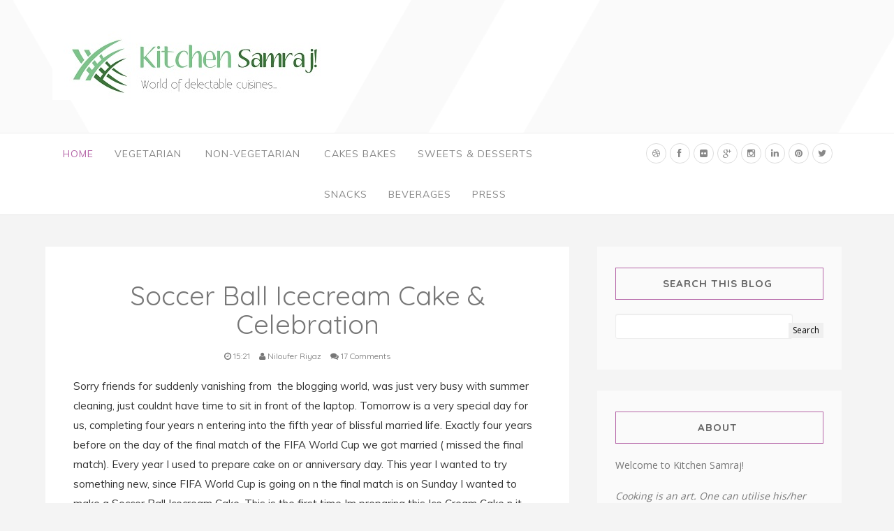

--- FILE ---
content_type: text/html; charset=utf-8
request_url: https://www.google.com/recaptcha/api2/aframe
body_size: 267
content:
<!DOCTYPE HTML><html><head><meta http-equiv="content-type" content="text/html; charset=UTF-8"></head><body><script nonce="zpMkrnHS75cb-HBByAtHDw">/** Anti-fraud and anti-abuse applications only. See google.com/recaptcha */ try{var clients={'sodar':'https://pagead2.googlesyndication.com/pagead/sodar?'};window.addEventListener("message",function(a){try{if(a.source===window.parent){var b=JSON.parse(a.data);var c=clients[b['id']];if(c){var d=document.createElement('img');d.src=c+b['params']+'&rc='+(localStorage.getItem("rc::a")?sessionStorage.getItem("rc::b"):"");window.document.body.appendChild(d);sessionStorage.setItem("rc::e",parseInt(sessionStorage.getItem("rc::e")||0)+1);localStorage.setItem("rc::h",'1769254509989');}}}catch(b){}});window.parent.postMessage("_grecaptcha_ready", "*");}catch(b){}</script></body></html>